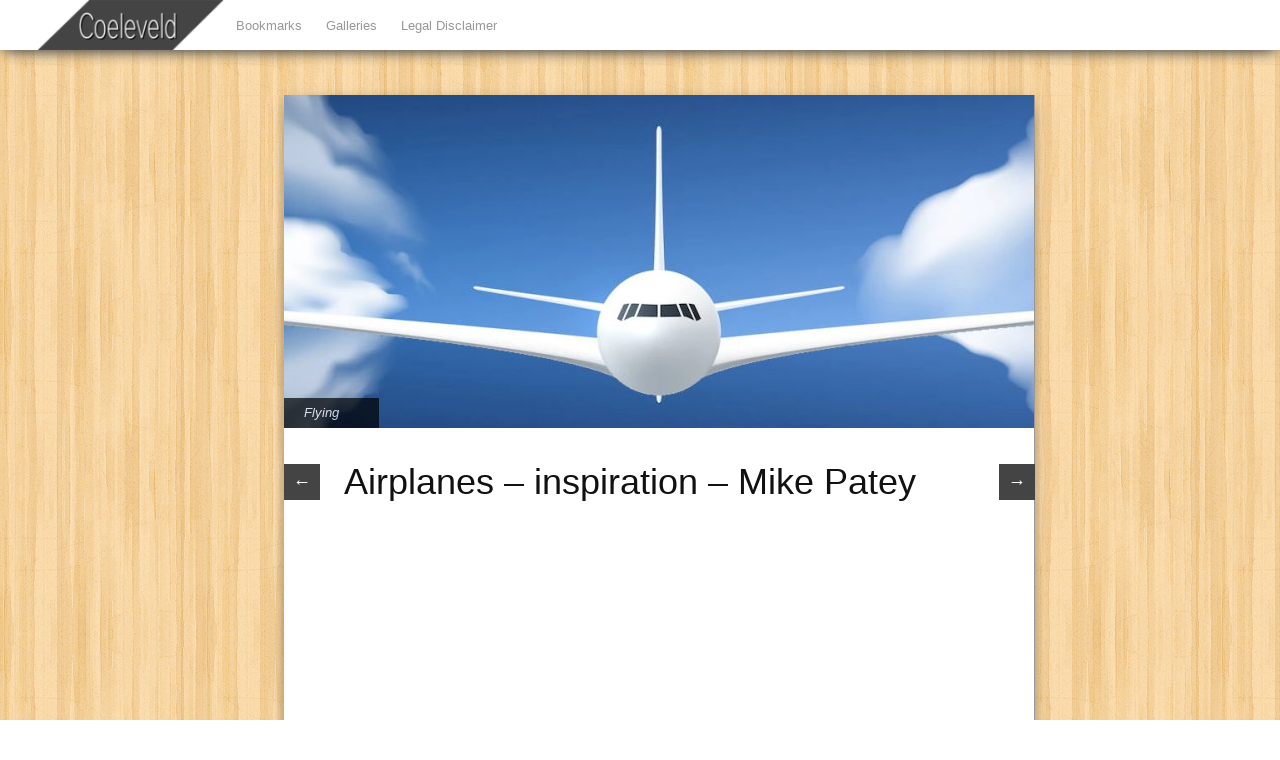

--- FILE ---
content_type: text/html; charset=UTF-8
request_url: https://coeleveld.com/airplanes-inspiration-mike-patey/
body_size: 17596
content:
<!DOCTYPE html>
<html lang="en-AU">
<head>  
  	<meta charset="UTF-8" />
    <link rel="pingback" href="https://coeleveld.com/xmlrpc.php" />
    <meta name="viewport" content="width=device-width, initial-scale=1, maximum-scale=1">
    <title>Airplanes &#8211; inspiration &#8211; Mike Patey &#124; coeleveld.com</title>

<link rel="profile" href="http://gmpg.org/xfn/11" />
<link rel="pingback" href="https://coeleveld.com/xmlrpc.php" />
    
    <meta name='robots' content='max-image-preview:large' />
<link rel='dns-prefetch' href='//s.w.org' />
<link rel="alternate" type="application/rss+xml" title="coeleveld.com &raquo; Feed" href="https://coeleveld.com/feed/" />
		<script type="text/javascript">
			window._wpemojiSettings = {"baseUrl":"https:\/\/s.w.org\/images\/core\/emoji\/13.1.0\/72x72\/","ext":".png","svgUrl":"https:\/\/s.w.org\/images\/core\/emoji\/13.1.0\/svg\/","svgExt":".svg","source":{"concatemoji":"https:\/\/coeleveld.com\/wp-includes\/js\/wp-emoji-release.min.js?ver=5.8.12"}};
			!function(e,a,t){var n,r,o,i=a.createElement("canvas"),p=i.getContext&&i.getContext("2d");function s(e,t){var a=String.fromCharCode;p.clearRect(0,0,i.width,i.height),p.fillText(a.apply(this,e),0,0);e=i.toDataURL();return p.clearRect(0,0,i.width,i.height),p.fillText(a.apply(this,t),0,0),e===i.toDataURL()}function c(e){var t=a.createElement("script");t.src=e,t.defer=t.type="text/javascript",a.getElementsByTagName("head")[0].appendChild(t)}for(o=Array("flag","emoji"),t.supports={everything:!0,everythingExceptFlag:!0},r=0;r<o.length;r++)t.supports[o[r]]=function(e){if(!p||!p.fillText)return!1;switch(p.textBaseline="top",p.font="600 32px Arial",e){case"flag":return s([127987,65039,8205,9895,65039],[127987,65039,8203,9895,65039])?!1:!s([55356,56826,55356,56819],[55356,56826,8203,55356,56819])&&!s([55356,57332,56128,56423,56128,56418,56128,56421,56128,56430,56128,56423,56128,56447],[55356,57332,8203,56128,56423,8203,56128,56418,8203,56128,56421,8203,56128,56430,8203,56128,56423,8203,56128,56447]);case"emoji":return!s([10084,65039,8205,55357,56613],[10084,65039,8203,55357,56613])}return!1}(o[r]),t.supports.everything=t.supports.everything&&t.supports[o[r]],"flag"!==o[r]&&(t.supports.everythingExceptFlag=t.supports.everythingExceptFlag&&t.supports[o[r]]);t.supports.everythingExceptFlag=t.supports.everythingExceptFlag&&!t.supports.flag,t.DOMReady=!1,t.readyCallback=function(){t.DOMReady=!0},t.supports.everything||(n=function(){t.readyCallback()},a.addEventListener?(a.addEventListener("DOMContentLoaded",n,!1),e.addEventListener("load",n,!1)):(e.attachEvent("onload",n),a.attachEvent("onreadystatechange",function(){"complete"===a.readyState&&t.readyCallback()})),(n=t.source||{}).concatemoji?c(n.concatemoji):n.wpemoji&&n.twemoji&&(c(n.twemoji),c(n.wpemoji)))}(window,document,window._wpemojiSettings);
		</script>
		<style type="text/css">
img.wp-smiley,
img.emoji {
	display: inline !important;
	border: none !important;
	box-shadow: none !important;
	height: 1em !important;
	width: 1em !important;
	margin: 0 .07em !important;
	vertical-align: -0.1em !important;
	background: none !important;
	padding: 0 !important;
}
</style>
	<link rel='stylesheet' id='wp-block-library-css'  href='https://coeleveld.com/wp-includes/css/dist/block-library/style.min.css?ver=5.8.12' type='text/css' media='all' />
<link rel='stylesheet' id='quotescollection-block-quotes-css'  href='https://coeleveld.com/wp-content/plugins/quotes-collection/blocks/quotes/style.css?ver=1580077122' type='text/css' media='all' />
<link rel='stylesheet' id='quotescollection-block-random-quote-css'  href='https://coeleveld.com/wp-content/plugins/quotes-collection/blocks/random-quote/style.css?ver=1580077122' type='text/css' media='all' />
<link rel='stylesheet' id='code-gallery-css'  href='https://coeleveld.com/wp-content/plugins/cpm-gallery/css/codegallery.css?ver=5.8.12' type='text/css' media='all' />
<link rel='stylesheet' id='blueimp-gallery-min-css'  href='https://coeleveld.com/wp-content/plugins/cpm-gallery/css/blueimp-gallery.min.css?ver=5.8.12' type='text/css' media='all' />
<link rel='stylesheet' id='blueimp-gallery-indicator-css'  href='https://coeleveld.com/wp-content/plugins/cpm-gallery/css/blueimp-gallery-indicator.css?ver=5.8.12' type='text/css' media='all' />
<link rel='stylesheet' id='quotescollection-css'  href='https://coeleveld.com/wp-content/plugins/quotes-collection/css/quotes-collection.css?ver=2.5.2' type='text/css' media='all' />
<link rel='stylesheet' id='wp-syntax-css-css'  href='https://coeleveld.com/wp-content/plugins/wp-syntax/css/wp-syntax.css?ver=1.2' type='text/css' media='all' />
<link rel='stylesheet' id='style-css'  href='https://coeleveld.com/wp-content/themes/pinbin/style.css?ver=5.8.12' type='text/css' media='all' />
<script type='text/javascript' src='https://coeleveld.com/wp-includes/js/jquery/jquery.min.js?ver=3.6.0' id='jquery-core-js'></script>
<script type='text/javascript' src='https://coeleveld.com/wp-includes/js/jquery/jquery-migrate.min.js?ver=3.3.2' id='jquery-migrate-js'></script>
<script type='text/javascript' src='https://coeleveld.com/wp-content/plugins/cpm-gallery/js/blueimp-gallery.js?ver=5.8.12' id='blueimp-gallery-js'></script>
<script type='text/javascript' src='https://coeleveld.com/wp-content/plugins/cpm-gallery/js/blueimp-gallery-vimeo.js?ver=5.8.12' id='gallery-vimeo-js'></script>
<script type='text/javascript' id='quotescollection-js-extra'>
/* <![CDATA[ */
var quotescollectionAjax = {"ajaxUrl":"https:\/\/coeleveld.com\/wp-admin\/admin-ajax.php","nonce":"983df52abf","nextQuote":"Next quote \u00bb","loading":"Loading...","error":"Error getting quote","autoRefreshMax":"20","autoRefreshCount":"0"};
/* ]]> */
</script>
<script type='text/javascript' src='https://coeleveld.com/wp-content/plugins/quotes-collection/js/quotes-collection.js?ver=2.5.2' id='quotescollection-js'></script>
<link rel="https://api.w.org/" href="https://coeleveld.com/wp-json/" /><link rel="alternate" type="application/json" href="https://coeleveld.com/wp-json/wp/v2/posts/11644" /><link rel="EditURI" type="application/rsd+xml" title="RSD" href="https://coeleveld.com/xmlrpc.php?rsd" />
<link rel="wlwmanifest" type="application/wlwmanifest+xml" href="https://coeleveld.com/wp-includes/wlwmanifest.xml" /> 
<meta name="generator" content="WordPress 5.8.12" />
<link rel="canonical" href="https://coeleveld.com/airplanes-inspiration-mike-patey/" />
<link rel='shortlink' href='https://coeleveld.com/?p=11644' />
<link rel="alternate" type="application/json+oembed" href="https://coeleveld.com/wp-json/oembed/1.0/embed?url=https%3A%2F%2Fcoeleveld.com%2Fairplanes-inspiration-mike-patey%2F" />
<link rel="alternate" type="text/xml+oembed" href="https://coeleveld.com/wp-json/oembed/1.0/embed?url=https%3A%2F%2Fcoeleveld.com%2Fairplanes-inspiration-mike-patey%2F&#038;format=xml" />
<style type="text/css" id="custom-background-css">
body.custom-background { background-image: url("https://coeleveld.com/wp-content/themes/pinbin/images/wood.png"); background-position: left top; background-size: auto; background-repeat: repeat; background-attachment: scroll; }
</style>
	</head>

  <body class="post-template-default single single-post postid-11644 single-format-standard custom-background">

 	<!-- logo and navigation -->

 <nav id="site-navigation" class="main-nav" role="navigation">
    <div id="main-nav-wrapper"> 
                <div id="logo">
            <a href="https://coeleveld.com/"  title="coeleveld.com" rel="home">
              
                    
                                  <div id="logo">
                    <img src="https://coeleveld.com/wp-content/themes/pinbin/images/logo.png" />
                  </div>
                              </a>
              
         </div>  
                    <div class="menu-menu-1-container"><ul id="menu-menu-1" class="menu"><li id="menu-item-3923" class="menu-item menu-item-type-post_type menu-item-object-page menu-item-3923"><a href="https://coeleveld.com/bookmarks/">Bookmarks</a></li>
<li id="menu-item-12481" class="menu-item menu-item-type-post_type menu-item-object-page menu-item-has-children menu-item-12481"><a href="https://coeleveld.com/galleries/">Galleries</a>
<ul class="sub-menu">
	<li id="menu-item-3924" class="menu-item menu-item-type-post_type menu-item-object-page menu-item-3924"><a href="https://coeleveld.com/funny/">Funny</a></li>
	<li id="menu-item-12478" class="menu-item menu-item-type-post_type menu-item-object-page menu-item-12478"><a href="https://coeleveld.com/funny-ii/">Funny II</a></li>
	<li id="menu-item-5181" class="menu-item menu-item-type-post_type menu-item-object-page menu-item-5181"><a href="https://coeleveld.com/australia-2019/">Australia 2019</a></li>
	<li id="menu-item-3978" class="menu-item menu-item-type-post_type menu-item-object-page menu-item-3978"><a href="https://coeleveld.com/australia-2018/">Australia 2018</a></li>
	<li id="menu-item-11774" class="menu-item menu-item-type-post_type menu-item-object-page menu-item-11774"><a href="https://coeleveld.com/nxp-novio/">NXP / Novio</a></li>
</ul>
</li>
<li id="menu-item-3926" class="menu-item menu-item-type-post_type menu-item-object-page menu-item-3926"><a href="https://coeleveld.com/legal-disclaimer/">Legal Disclaimer</a></li>
</ul></div>           

    </div>
  </nav>  
<div class="clear"></div>
<div id="wrap">
  <div id="header"></div>
	     
       
   		<div id="post-11644" class="post-11644 post type-post status-publish format-standard has-post-thumbnail hentry category-flying">
  <div class="pinbin-image"><img width="750" height="333" src="https://coeleveld.com/wp-content/uploads/2023/01/logo_aviation_900x400-750x333.jpg" class="attachment-detail-image size-detail-image wp-post-image" alt="" loading="lazy" srcset="https://coeleveld.com/wp-content/uploads/2023/01/logo_aviation_900x400-750x333.jpg 750w, https://coeleveld.com/wp-content/uploads/2023/01/logo_aviation_900x400-300x133.jpg 300w, https://coeleveld.com/wp-content/uploads/2023/01/logo_aviation_900x400-768x341.jpg 768w, https://coeleveld.com/wp-content/uploads/2023/01/logo_aviation_900x400.jpg 900w" sizes="(max-width: 750px) 100vw, 750px" /></div>
  <div class="pinbin-category"><p><a href="https://coeleveld.com/category/flying/" rel="category tag">Flying</a></p></div>
      <div class="post-nav">
          <div class="post-prev"><a href="https://coeleveld.com/airplanes-inspiration-burt-rutan-velocity/" rel="prev">&larr;</a></div>
          <div class="post-next"><a href="https://coeleveld.com/airplanes-inspiration-glider/" rel="next">&rarr;</a></div>
      </div>  
            <div class="pinbin-copy">
                <h1>Airplanes &#8211; inspiration &#8211; Mike Patey</h1>
                 <p class="pinbin-meta">By telleropnul, January 6, 2023</p>
           		 <p><iframe loading="lazy" title="DECLASSIFIED Hyper-STOL Transforming Wing - Patey Twin Slats - Fast and Slow | Scrappy #57" width="630" height="354" src="https://www.youtube.com/embed/JcckHHiYkL0?feature=oembed" frameborder="0" allow="accelerometer; autoplay; clipboard-write; encrypted-media; gyroscope; picture-in-picture; web-share" allowfullscreen></iframe></p>
<p>https://www.youtube.com/watch?v=XSHSaCXYrdw</p>
<p><iframe loading="lazy" title="Dynamic King Suspension on My Wingless Airplane | Scrappy #52" width="630" height="354" src="https://www.youtube.com/embed/Ogj_F8sCjIE?feature=oembed" frameborder="0" allow="accelerometer; autoplay; clipboard-write; encrypted-media; gyroscope; picture-in-picture; web-share" allowfullscreen></iframe></p>
<p>&nbsp;</p>
 
	<div class="pagelink"></div>                
	 <div class="posttags"></div>
                <div class="clear"></div>
				 

                </div>
          
       </div>
       
		

     
   <div id="footer-area">
			<div id="search-3" class="widget widget_search"><div class="widget-copy"><form role="search" method="get" id="searchform" class="searchform" action="https://coeleveld.com/">
				<div>
					<label class="screen-reader-text" for="s">Search for:</label>
					<input type="text" value="" name="s" id="s" />
					<input type="submit" id="searchsubmit" value="Search" />
				</div>
			</form></div></div><div id="categories-2" class="widget widget_categories"><div class="widget-copy"><h3>Categories</h3>
			<ul>
					<li class="cat-item cat-item-4"><a href="https://coeleveld.com/category/3d/">3D</a>
</li>
	<li class="cat-item cat-item-1"><a href="https://coeleveld.com/category/books/">Books</a>
</li>
	<li class="cat-item cat-item-5"><a href="https://coeleveld.com/category/build/">Build</a>
</li>
	<li class="cat-item cat-item-14"><a href="https://coeleveld.com/category/code/">Code</a>
</li>
	<li class="cat-item cat-item-15"><a href="https://coeleveld.com/category/flying/">Flying</a>
</li>
	<li class="cat-item cat-item-13"><a href="https://coeleveld.com/category/games/">Games</a>
</li>
	<li class="cat-item cat-item-9"><a href="https://coeleveld.com/category/life/">Life</a>
</li>
	<li class="cat-item cat-item-2"><a href="https://coeleveld.com/category/lyrics-texts-etc/">Lyrics, texts, etc.</a>
</li>
	<li class="cat-item cat-item-6"><a href="https://coeleveld.com/category/professional-development/">Professional Development</a>
</li>
			</ul>

			</div></div><div id="quotescollection-4" class="widget widget_quotescollection"><div class="widget-copy"><h3>Did you know...</h3>
<div class="quotescollection-quote-wrapper" id="w_quotescollection_4"><p>If you have to grind your welds to look pretty then you are a grinder not a welder.</p><script type="text/javascript">
var args_w_quotescollection_4 = {"instanceID":"w_quotescollection_4", "currQuoteID":892, "showAuthor":0, "showSource":0, "tags":"", "charLimit":5000, "orderBy":"random", "ajaxRefresh":1, "autoRefresh":15, "dynamicFetch":0, "before":"", "after":"", "beforeAttribution":"&lt;div class=\&quot;attribution\&quot;&gt;&amp;mdash;&amp;nbsp;", "afterAttribution":"&lt;/div&gt;", };quotescollectionTimer(args_w_quotescollection_4);</script>
</div></div></div><div id="custom_html-2" class="widget_text widget widget_custom_html"><div class="widget_text widget-copy"><h3>Oil change</h3><div class="textwidget custom-html-widget"><table>
<tbody>
<tr>
<td style="width: 20%;">ASX</td>
<td style="width: 80%;">17 May 25 343k (20k) → 363k</td>
<td>Z411</td>
</tr>
<tr>
<td>Getz</td>
<td>20 Sep 25 182k (20k) → 202k</td>
<td>Z79A</td>
</tr>
<tr>
<td>D22</td>
<td>20 Sep 25 156k (10k) → 166k</td>
<td>Z89A</td>
</tr>
<tr>
<td>800XCX</td>
<td>03 Nov 24 20k (10k) → 30k</td>
<td>KN204</td>
</tr>
</tbody>
</table></div></div></div>        </div><!-- // footer area with widgets -->   
           
<footer class="site-footer">
	 <div id="copyright">
		<!--
		Copyleft 2026 coeleveld.com |
		<a href="/legal-disclaimer" target="_blank" title="Legal Disclaimer">Legal Disclaimer</a> |
		-->
		<a href="https://www.eff.org/issues/net-neutrality" target="_blank" title="Support Network Neutrality">
		<img src="https://coeleveld.com/wp-content/themes/pinbin/images/supportnetneutrality.png" width="80px"></a>
		<a href="https://www.eff.org/nsa-spying" target="_blank" title="Stop Mass Surveillance">
		<img src="https://coeleveld.com/wp-content/themes/pinbin/images/stopsurveillance.png" width="80px"></a>
		<a href="https://www.eff.org/issues/right-to-repair" target="_blank" title="Support Right To Repair">
		<img src="https://coeleveld.com/wp-content/themes/pinbin/images/supportright2repair.png" width="80px"></a>
		<a href="https://en.wikipedia.org/wiki/Copyright_Term_Extension_Act#Opposition" target="_blank" title="Support Public Domain">
		<img src="https://coeleveld.com/wp-content/themes/pinbin/images/supportpublicdomain.png" width="80px"></a>
		<a href="https://en.wikipedia.org/wiki/Copyfraud" target="_blank" title="Stop Copyfraud">
		<img src="https://coeleveld.com/wp-content/themes/pinbin/images/stopcopyfraud.png" width="80px"></a>
		<a href="https://coeleveld.com/freedom-of-speech/" target="_blank" title="Support Freedom of Speech">
		<img src="https://coeleveld.com/wp-content/themes/pinbin/images/supportfreedomofspeech.png" width="80px"></a>
		<a href="https://www.characterworks.co/blog/we-deserve-better-than-an-ai-powered-future" target="_blank" title="not by AI">
		<img src="https://coeleveld.com/wp-content/themes/pinbin/images/notbyAI.png" width="200px"></a>
	 </div><!-- // copyright -->   
</footer>     
</div><!-- // close wrap div -->   

<script type='text/javascript' src='https://coeleveld.com/wp-content/plugins/wp-syntax/js/wp-syntax.js?ver=1.2' id='wp-syntax-js-js'></script>
<script type='text/javascript' src='https://coeleveld.com/wp-includes/js/imagesloaded.min.js?ver=4.1.4' id='imagesloaded-js'></script>
<script type='text/javascript' src='https://coeleveld.com/wp-includes/js/masonry.min.js?ver=4.2.2' id='masonry-js'></script>
<script type='text/javascript' src='https://coeleveld.com/wp-includes/js/jquery/jquery.masonry.min.js?ver=3.1.2b' id='jquery-masonry-js'></script>
<script type='text/javascript' src='https://coeleveld.com/wp-content/themes/pinbin/js/functions.js?ver=20130605' id='pinbin.functions-js'></script>
<script type='text/javascript' src='https://coeleveld.com/wp-content/themes/pinbin/js/mobile-nav.min.js?ver=20130605' id='mobile-nav-js'></script>
<script type='text/javascript' src='https://coeleveld.com/wp-includes/js/wp-embed.min.js?ver=5.8.12' id='wp-embed-js'></script>
	
</body>
</html>





--- FILE ---
content_type: text/css
request_url: https://coeleveld.com/wp-content/themes/pinbin/style.css?ver=5.8.12
body_size: 17994
content:
/*
	Theme Name: Pinbin
	Theme URI: http://colorawesomeness.com/themes/pinbin
	Description: Pinbin WordPress theme is a fully responsive theme that looks great on any devices including iPad, iPhone or any other mobile device. This theme is inspired by Pinterest grid system that puts images first.  Pinbin is a perfect fit for photographers, web designers and anyone who likes to show off their photos, mockups, infographics and any other images.  Some other great features are sticky (fixed) navigation, translation ready, responsive layout, simplicity and minimalism.
	Author: Color Awesomeness
	Author URI: http://colorawesomeness.com/themes
	Version: 1.4.7
	License: GNU General Public License v2 or later
	License URI: http://www.gnu.org/licenses/gpl-2.0.html
	Tags: light, white, brown, gray, black, photoblogging, one-column, flexible-width, custom-background, custom-menu, featured-images, full-width-template, microformats, theme-options
*/

/* colour styles : reset
-------------------------------------------------------------- */

html, body, div, span, applet, object, iframe,
h1, h2, h3, h4, h5, h6, p, blockquote, pre,
a, abbr, acronym, address, big, cite, code,
del, dfn, em, img, ins, kbd, q, s, samp,
small, strike, strong, sub, sup, tt, var,
b, u, i, center,
dl, dt, dd, ol, ul, li,
fieldset, form, label, legend,
table, caption, tbody, tfoot, thead, tr, th, td,
article, aside, canvas, details, embed, 
figure, figcaption, footer, header, hgroup, 
menu, nav, output, ruby, section, summary,
time, mark, audio, video {
  border: 0;
  font-size: 100%;
  padding: 0;
  margin: 0;
  font: inherit;
  vertical-align: baseline;
}
/* HTML5 display-role reset for older browsers */
article, aside, details, figcaption, figure, 
footer, header, hgroup, menu, nav, section {
  display: block;
}
body {
  line-height: 1;
}
blockquote, q {
  quotes: none;
}
blockquote:before, blockquote:after,
q:before, q:after {
  content: '';
  content: none;
}
table {
  border-collapse: collapse;
  border-spacing: 0;
}

body  { 
  font-size:12px; 
  line-height:20px;  
  font-family: Helvetica, sans-serif;
  word-wrap: break-word;
  margin: 0;
}

#wrap { 
  margin-left:3%;
}

/* Typohraphy
--------------------------------------------------------------*/
/* Fonts
--------------------------------------------------------------*/
h1,h2,h3,h4,h5 {
  color: #111;
}
h1 {
  font-size: 36px;
  line-height: 46px;
  padding-bottom: 5px;
  padding-top: 5px;
}
h2 {
  font-size: 24px;
  line-height: 32px;
}
h2 a.front-link {
  text-decoration: none;
}
h3 {
  font-size: 18px;
  line-height: 28px;
}
h4 {
  font-size: 16px;
  line-height: 28px;
}
h5 {
  font-size: 14px;
  line-height: 26px;
  font-weight: normal;
}
h6 {
  font-size: 13px;
  line-height: 24px;
  color: #858585;
}
p {
  font-size: 13px;
  color: #454545;
  line-height: 24px;
  padding-top: 8px;
  padding-bottom: 8px;
}
/* Lists -bullet points
--------------------------------------------------------------*/
ul li {
  font-size: 12px;
  color: #454545;
  padding-left: 10px;
}
ol {
  margin-left: 25px;
}
ol li {
  font-size: 12px;
  color: #454545;
  padding-left: 10px;
  margin-bottom: 7px;
}
ul,ol {
  margin: 0 0 1.5em 3em;
}
ul {
  list-style: disc;
  margin-left: 20px;
}
ol {
  list-style: decimal;
}
ol li ol {
  list-style-type: lower-alpha;
}
ol li ol li ol {
  list-style-type: lower-roman;
}
ul ul,ol ol,ul ol,ol ul {
  margin-bottom: 0;
  margin-left: 1.5em;
}
hr {
  /* background: url(./images/hr.jpg) top center no-repeat; */
  /* border: 0; */
  outline: 0;
  clear: both;
  /* height: 10px; */
  height: 1px;
}
b,strong {
  font-weight: bold;
}
/* Text link style
--------------------------------------------------------------*/
a:link {
  color: #444444;
  text-decoration: underline;
}
a:visited {
  color: #111;
  text-decoration: underline;
}
a:hover {
  color: #111;
  text-decoration: none;
}
a:active {
  color: #444444;
  text-decoration: none;
}
a:focus {
  outline-style: none;
}
/* Main Navigation
--------------------------------------------------------------*/
#main-nav-wrapper {
  background: #fff;
  float: left;
  position: relative;
  width: 100%;
  min-height: 42px;
  max-height: 86px;
  z-index: 2;
}
.main-nav {
  display: block;
  float: left;
  position: fixed;
  width: 100%;
  z-index: 3;
}
.main-nav ul {
  padding: 5px 25px;
  position: relative;
  width: 960px;
  margin-top: -1px;
}
.main-nav ul li {
  display: inline;
  float: left;
  padding: 12px 12px;
  position: relative;
}
.main-nav ul li a {
  color: #999;
  font-size: 13px;
  text-decoration: none;
}
.main-nav ul li:hover a,.main-nav li.current-menu-item a,.main-nav li.current-post-parent a {
  color: #111;
}
.main-nav ul li ul {
  display: none;
  z-index: 9999;
}
.main-nav ul ul li a:hover {
  color: #111 !important;
}
.main-nav ul li:hover ul {
  background: #fff;
  -webkit-box-shadow: 0 3px 7px -2px #333;
  box-shadow: 0 3px 7px -2px #333;
  display: block;
  margin-top: 5px;
  padding: 5px;
  position: absolute;
  left: 0px;
  top: 33px;
  width: 150px;
}
.main-nav ul li:hover ul li {
  padding: 4px;
  position: relative;
  width: 97%;
}
.main-nav ul ul li a {
  color: #999 !important;
  height: auto;
  display: block;
}
.main-nav ul .sub-menu li,.main-nav ul .children li {
  background: none;
  border-bottom: 1px dotted #e8e8e8;
  width: 100%;
}
.main-nav ul li:hover ul li ul {
  display: none;
}
.main-nav ul li:hover ul li:hover ul {
  border: none;
  display: block;
  margin: 0;
  position: absolute;
  left: 155px;
  top: 0;
  width: 150px;
}
#header {
  padding-bottom: 95px;
}
/* Logo
--------------------------------------------------------------*/
#logo img {
  max-height: 50px;
  padding: 0 0 0 3%;
  position: relative;
  float: left;
}
#logo img:hover,.pinbin-image img:hover {
  -ms-filter: "progid:DXImageTransform.Microsoft.Alpha(Opacity=80)";
  filter: alpha(opacity=80);
  opacity: 0.8;
}
#logo img,.pinbin-image img {
  -ms-filter: "progid:DXImageTransform.Microsoft.Alpha(Opacity=100)";
  filter: alpha(opacity=100);
  opacity: 1;
  -webkit-transition: opacity 0.3s linear;
  -moz-transition: opacity 0.3s linear;
  -o-transition: opacity 0.3s linear;
  -ms-transition: opacity 0.3s linear;
  transition: opacity 0.3s linear;
}
/* Footer
--------------------------------------------------------------*/
#footer-area {
  width: 100%;
  display: inline;
  float: left;
  padding-top: 10px;
  margin-top: 20px;
  clear: both;
  border-top: 2px solid #fff;
}
#footer-area .widget {
  width: 310px;
  margin-right: 10px;
  padding-top: 15px;
  display: inline;
  float: left;
  font-size: 12px;
  color: #454545;
  line-height: 18px;
}
#footer-area .widget h3 {
  color: #858585;
  background: #fff;
  padding-left: 10px;
  margin-bottom: 10px;
}
#footer-area .widget p {
  color: #111;
}
#footer-area .widget ul {
  margin-left: 0px;
}
#footer-area .widget li {
  color: #858585;
}
#footer-area .widget a {
  color: #444444;
}
#footer-area .widget a:hover {
  color: #111;
}
#footer-area .widget-copy {
  width: 280px;
  overflow: hidden;
  display: inline;
  float: left;
  margin-left: 10px;
}
#footer-area .widget-copy a {
  text-decoration: none;
}
.widget img {
  max-width: 100%;
  height: auto;
}
#footer-area .wp-caption {
  border: 1px solid #999;
}
#searchsubmit,button,.comment-submit,input[type="submit"] {
  clear: both;
  width: auto;
  height: auto;
  line-height: 18px;
  border: 1px solid #ccc;
  border-radius: 3px;
  padding: 4px 10px;
  font-size: 12px;
  cursor: pointer;
  text-shadow: 0 1px 0 rgba( 255, 255, 255, 0.45 ) !important;
  min-width: 0;
}
#searchsubmit,.comment-submit,input[type="submit"] {
  background: url(./images/button-back.gif) bottom left repeat-x !important;
}
#searchsubmit:hover,.comment-submit:hover {
  background: #fff url(./images/button-back-over.gif) bottom left repeat-x;
  border: 1px solid #959595;
}
/* Footer copyright
--------------------------------------------------------------*/
#copyright {
  clear: both;
  width: 100%;
  border-top: 2px solid #fff;
  display: inline;
  float: left;
  margin-top: 20px;
  padding-top: 10px;
  margin-bottom: 20px;
}
#copyright p {
  padding-top: 15px;
  color: #4f5356;
  font-size: 12px;
}
#copyright a {
  color: #858585;
  text-decoration: none;
}
#copyright a:hover {
  color: #111;
  text-decoration: underline;
}
/* Post and page style
--------------------------------------------------------------*/
.type-post,#main-nav-wrapper,nav {
  -webkit-box-shadow: 0 4px 15px -5px #555;
  box-shadow: 0 4px 15px -5px #555;
}
.type-post,.type-page,.type-attachment,#post-area .post {
  border-right: 1px solid #dbdbdb;
  border-bottom: 1px solid #dbdbdb;
}
.type-post,.type-page,.type-attachment {
  width: 750px;
  background: #fff;
  margin-right: 10px;
  margin-top: 15px;
  float: left;
}
.type-post {
  position: relative;
}
.pinbin-image img {
  z-index: 5;
}
.pinbin-category {
  position: absolute;
  width: auto;
  background: #000;
  zoom: 1;
  filter: alpha(opacity=70);
  -ms-filter: "progid:DXImageTransform.Microsoft.Alpha(Opacity=70)";
  filter: alpha(opacity=70);
  opacity: 0.7;
  margin-top: -36px;
  z-index: 1;
  height: 30px;
  overflow: hidden;
  left: 0;
}
.pinbin-category p {
  margin: 0;
  padding: 0;
  line-height: 30px;
  padding-left: 20px;
  padding-right: 40px;
  color: #fff;
  font-style: italic;
}
.pinbin-category a {
  color: #fff;
  font-style: italic;
  text-decoration: none;
}
.pinbin-category a:hover {
  color: #777;
  text-decoration: none;
}
.pinbin-copy {
  padding: 20px 8%;
}
.pinbin-meta {
  width: 100%;
  display: inline-block;
  color: #8e8e8e;
  font-size: 11px;
  margin-bottom: 10px;
  padding-bottom: 0px;
  border-bottom: 1px dotted #cccccc;
}
.size-full {
  max-width: 100%;
  height: inherit;
}
#post-area .sticky {
  background: #ececec !important;
}
#post-area .sticky:hover {
  background: #fff !important;
}
/* Post style on frontpage
--------------------------------------------------------------*/
#post-area .post {
  width: 300px;
  background: #FFF;
  margin-right: 10px;
  margin-top: 15px;
}
#post-area .post .pinbin-copy {
  padding-top: 10px;
  padding-bottom: 10px;
  overflow: hidden;
  clear: both;
  width: 250px;
}
#post-area .post .pinbin-date {
  width: 115px;
  color: #8e8e8e;
  font-size: 11px;
  border-bottom: 1px dotted #cccccc;
  padding-bottom: 0;
  padding-top: 0;
}
#post-area .post .pinbin-link a {
  text-decoration: none;
  background: #444;
  padding: 5px 10px;
  color: #fafafa;
  font-size: 12px;
  float: right;
  cursor: pointer;
  position: absolute;
  margin-left: 245px;
  margin-top: -15px;
}
#post-area .post .pinbin-link a:hover {
  background: #777;
}
#post-area .post .pinbin-link a,.post-next a,.post-prev a,.post-next a,.post-prev a {
  -webkit-transition: background 0.3s linear;
  -moz-transition: background 0.3s linear;
  -o-transition: background 0.3s linear;
  -ms-transition: background 0.3s linear;
  transition: background 0.3s linear;
}
/* Single post navigation
--------------------------------------------------------------*/
.post-nav {
  display: inline;
  float: left;
  margin-left: 10px;
  margin-top: 15px;
}
.post-next a,.post-prev a {
  text-decoration: none;
  background: #444;
  padding: 8px 9px;
  color: #fafafa;
  font-size: 18px;
  text-transform: uppercase;
  float: right;
  cursor: pointer;
  position: absolute;
}
.post-next a {
  margin-left: 705px;
  margin-top: 15px;
}
.post-prev a {
  position: absolute;
  margin-left: -10px;
  margin-top: 15px;
}
.post-next a:hover,.post-prev a:hover {
  background: #777;
}
.posttags {
  font-color: #8e8e8e;
  font-size: 11px;
  float: right;
}
.view-next {
  float: right;
}
.view-previous {
  float: left;
}
.view-previous,.view-next {
  margin-top: 20px;
}
/* Comments
--------------------------------------------------------------*/
.comments-area ol {
  padding: 0;
}
.comments-area li {
  width: 100%;
  clear: both;
  float: left;
  margin-bottom: 10px;
}
.comments-area {
  margin-left: -10px;
}
.comment {
  border-bottom: 1px solid #8e8e8e;
  width: 630px;
  margin-left: -15px;
}
.avatar {
  display: none;
}
.reply {
  display: none;
}
.comment-meta a {
  text-decoration: none;
}
.comment-author {
  font-size: 14px;
  font-weight: bold;
  font-family: sans-serif;
}
#comment {
  width: 97%;
  height: 180px;
}
.comment-form-author,.comment-form-email,.comment-form-url {
  padding: 0;
}
label {
  display: inline-block;
}
.text-input,#s,input[type=text],input[type=password],textarea {
  clear: both;
  border: 1px solid #ccc;
  margin-bottom: 5px;
  padding: 7px;
  color: #555;
  font-size: 12px;
}
#s {
  width: auto;
  margin-top: 3px;
}
.comment-input {
  clear: both;
  border: 1px solid #ccc;
  margin-bottom: 5px;
  width: 96%;
  padding: 7px;
  color: #555;
  font-size: 12px;
}
.bypostauthor {
}
/* Other
--------------------------------------------------------------*/
.clear {
  clear: both;
}
.aligncenter {
  display: block;
  margin: 0 auto;
}
.alignleft {
  float: left;
  margin: 10px 10px 20px 0;
}
.alignright {
  float: right;
  margin: 10px 0 20px 0;
}
.wp-caption {
  text-align: left;
  margin-top: 5px;
  margin-bottom: 5px;
}
.wp-caption-text {
  margin-top: 2px;
  text-align: left;
  font-style: italic;
  font-size: 11px;
  color: #999;
}
.wp-caption {
  border: 1px solid #ccc;
  max-width: 99%;
}
.wp-caption.aligncenter,.wp-caption.alignleft,.wp-caption.alignright {
  margin-bottom: 1.5em;
}
.wp-caption img {
  display: block;
  margin: 1.2% auto 0;
  max-width: 98%;
}
.wp-caption-text {
  text-align: center;
  font-size: 80%;
}
.wp-caption .wp-caption-text,.gallery-caption {
  margin: 0;
}
.pagelink {
  margin-top: 20px;
  display: block;
  position: relative;
  clear: both;
}
blockquote {
  font-size: 2em;
  line-height: 23px;
  color: #111;
  margin-left: 20px;
  border-left: 1px dotted #999;
  padding-left: 25px;
  margin-top: 15px;
  margin-bottom: 15px;
}
/* Table
--------------------------------------------------------------*/
table {
  margin: 0 0 1.5em;
  width: 100%;
}
td,th {
  padding: 5px;
  border: 1px solid #eaeaea;
}
td:hover {
  background: #eaeaea;
}
tr.alternate {
  background-color: #efefef;
}
th {
  font-weight: bold;
  background: #999;
  color: #fff;
  text-align: center;
}
pre {
  background: #efefef;
  font-size: 13px;
  line-height: 1.2;
  #margin-bottom: 1.6em;
  padding: 1.6em;
  overflow: auto;
  max-width: 100%;
}
dt {
  font-weight: bold;
}
dd {
  margin: 0 1.5em 1.5em;
}
.attachment-full {
  width: 100%;
  height: 100%;
}
select {
  width: 100%;
}
.main-nav select {
  display: none;
}
/* mobile styles
-----------------------------------------------*/
/* For devices with screen size lower than 480px */
@media only screen and (max-width: 480px) {
  #wrap {
  width: 320px;
  margin: 0 auto;
  overflow: hidden;
}
h1 {
  font-size: 24px;
  line-height: 31px;
}
iframe {
  width: 100%;
  height: auto;
}
.post-prev a {
  background: #444;
  padding: 10px 13px;
  font-size: 12px;
  margin-left: -10px;
  margin-top: -20px;
}
.post-next a {
  margin-left: 252px;
  margin-top: -20px;
}
.post-next a:hover,.post-prev a:hover {
  background: #777;
}
.posttags {
  float: left;
}
.type-post .post-next a {
  margin-left: 264px;
}
.single-post .type-post {
  width: 310px;
  margin: 0 auto;
}
.type-page img {
  width: 100%;
  height: inherit;
}
.type-post .pinbin-copy {
  width: 280px;
  padding: 15px;
}
.type-page {
  width: 290px;
  padding: 10px 3% 20px;
}
.type-post {
  width: 310px;
}
#comment {
  width: 97%;
}
#comment-form {
  width: 285px;
}
h2 {
  font-size: 18px;
  line-height: 25px;
}
.size-full {
  width: 290px !important;
}
.comments-area li {
  width: 290px;
  clear: both;
  padding: 0px;
}
.post-nav {
  margin-top: 14px;
}
.pinbin-image img {
  width: 100%;
  height: auto;
}
#post-area {
  max-width: 310px;
  margin: 0 auto;
}
.type-post h1:first-child {
  padding-top: 25px;
}
#post-area .post .pinbin-link a {
  margin-left: 263px;
}
#post-area .post .pinbin-copy {
  width: 280px;
}
.page .pinbin-copy {
  padding: 0;
}
#post-area .post {
  width: 310px;
  display: block;
}
}
/* For devices with screen size lower than 767px */
@media only screen and (max-width: 767px) {
  /* Navigation */
.main-nav ul {
  display: none;
}
.main-nav select {
  display: inline;
  -moz-appearance: none;
  -webkit-appearance: none;
  background: url('images/mobile-menu-icon.png') no-repeat scroll right center #FFF;
  appearance: none;
  padding: 8px 10px;
  margin: 8px 15px;
  border: 1px solid #eaeaea;
  border-radius: 5px;
  width: 40%;
}
#main-nav-wrapper {
  height: 42px;
  display: inline;
  float: none;
}
.main-nav {
  background: #fff;
}
}

/* Coeleveld */
#searchform .screen-reader-text {
    display: none;
}

#searchform #s {
    margin-top: 0;
}

.type-post,
.type-page {
    margin: 0 auto;
    float: none;
    /* overflow: hidden; */
}

.type-post, .type-page, .type-attachment, #post-area .post {
    border-bottom: 1px solid #999;
    border-right: 1px solid #999;
}

.container-cpm-gallery .title {
  height: 50px;
}

#post-781 {
  width: 1000px;
}

.pinbin-meta {
  display: none;
}

em {
    font-style: italic;
}

#footer-area, #copyright {
    width: 99%;
}

.view-next {
    margin-right: 20px;
}

.view-previous a, .view-next a {
    background: #444 none repeat scroll 0 0;
    color: #fff;
    text-decoration: none;
    text-alignment: center;
    font-size: 20px;
    padding: 10px;
    width: 18px;
}

.resumeheader {
    background-color: #5b9bd5;
    color: white;
    font-family: Calibri;
    font-size: 14px;
    padding: 0 10px;
    margin-bottom: 10px;
}

.resumetext {
    font-family: Calibri;
    font-size: 14px;
    line-height: 1.3em;
    color: gray;
    margin-bottom: 10px;
}

.resumecell1 {
    border-top: none;
    border-right: 1px solid gray;
    border-bottom: none;
    border-left: none;
    text-align: right;
    width: 20%;
    padding: 0 5px;
    color: gray;
}

.resumecell2 {
    border: none;
    padding: 0 5px;
    color: gray;
}
